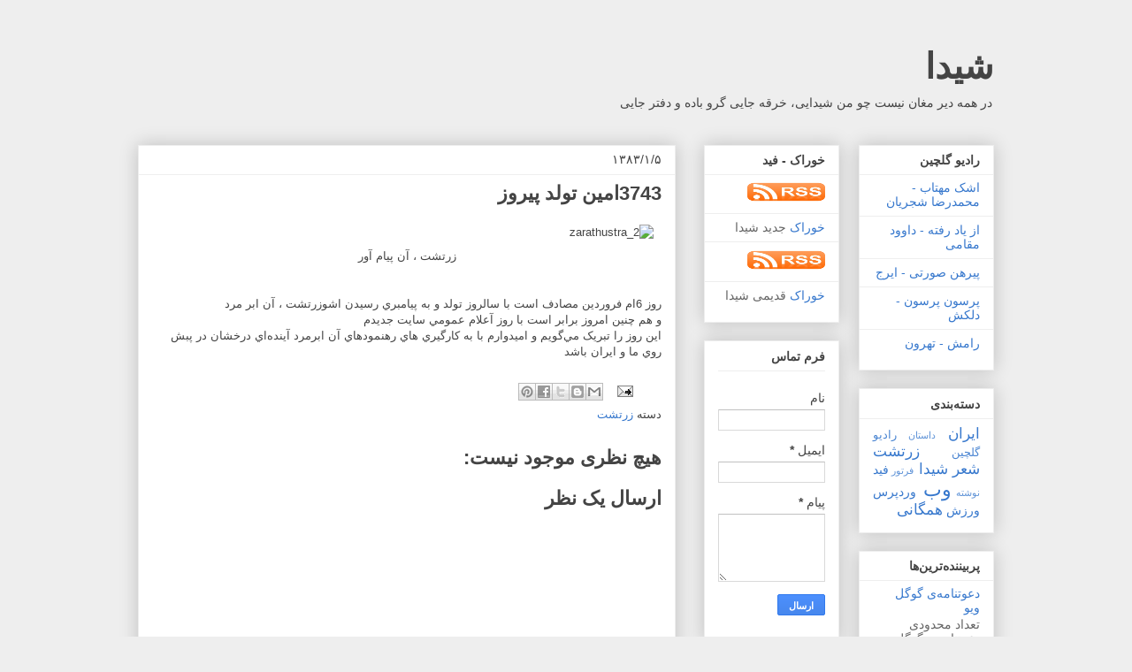

--- FILE ---
content_type: text/html; charset=UTF-8
request_url: https://www.sheida.com/2004/03/3743.html
body_size: 14037
content:
<!DOCTYPE html>
<html class='v2' dir='rtl' lang='fa'>
<head>
<link href='https://www.blogger.com/static/v1/widgets/2370241452-css_bundle_v2_rtl.css' rel='stylesheet' type='text/css'/>
<meta content='width=1100' name='viewport'/>
<meta content='text/html; charset=UTF-8' http-equiv='Content-Type'/>
<meta content='blogger' name='generator'/>
<link href='https://www.sheida.com/favicon.ico' rel='icon' type='image/x-icon'/>
<link href='https://www.sheida.com/2004/03/3743.html' rel='canonical'/>
<link rel="alternate" type="application/atom+xml" title="شیدا - Atom" href="https://www.sheida.com/feeds/posts/default" />
<link rel="alternate" type="application/rss+xml" title="شیدا - RSS" href="https://www.sheida.com/feeds/posts/default?alt=rss" />
<link rel="service.post" type="application/atom+xml" title="شیدا - Atom" href="https://www.blogger.com/feeds/2120367534763117931/posts/default" />

<link rel="alternate" type="application/atom+xml" title="شیدا - Atom" href="https://www.sheida.com/feeds/2583553958480884687/comments/default" />
<!--Can't find substitution for tag [blog.ieCssRetrofitLinks]-->
<link href='http://www.sheida.com/wp-content/uploads/2004/03/zarathustra_2.jpg' rel='image_src'/>
<meta content='https://www.sheida.com/2004/03/3743.html' property='og:url'/>
<meta content='3743امین تولد پیروز' property='og:title'/>
<meta content='زرتشت ، آن پيام آور روز 6ام فروردين مصادف است با سالروز تولد و به پيامبري رسيدن اشوزرتشت ، آن ابر مرد و هم چنين امروز برابر است با روز آعلام...' property='og:description'/>
<meta content='https://lh3.googleusercontent.com/blogger_img_proxy/AEn0k_uH34jdDwwoJ8gx0WJkjp1s7_S4t1inAJ6o2TNkZBFPI3PCUjlfTAAsxwndMk1cNrU85sb8IbM_Hfmp4GeHH48GaM8l9uoTTCxqNK1vTbOmpbrFwhPMYK9ReMted0v4LQ9VDQ_VRw=w1200-h630-p-k-no-nu' property='og:image'/>
<title>شیدا: 3743امین تولد پیروز</title>
<style id='page-skin-1' type='text/css'><!--
/*
-----------------------------------------------
Blogger Template Style
Name:     Awesome Inc.
Designer: Tina Chen
URL:      tinachen.org
----------------------------------------------- */
/* Content
----------------------------------------------- */
body {
font: normal normal 13px Arial, Tahoma, Helvetica, FreeSans, sans-serif;
color: #444444;
background: #eeeeee none repeat scroll top left;
}
html body .content-outer {
min-width: 0;
max-width: 100%;
width: 100%;
}
a:link {
text-decoration: none;
color: #3778cd;
}
a:visited {
text-decoration: none;
color: #4d469c;
}
a:hover {
text-decoration: underline;
color: #3778cd;
}
.body-fauxcolumn-outer .cap-top {
position: absolute;
z-index: 1;
height: 276px;
width: 100%;
background: transparent none repeat-x scroll top left;
_background-image: none;
}
/* Columns
----------------------------------------------- */
.content-inner {
padding: 0;
}
.header-inner .section {
margin: 0 16px;
}
.tabs-inner .section {
margin: 0 16px;
}
.main-inner {
padding-top: 30px;
}
.main-inner .column-center-inner,
.main-inner .column-left-inner,
.main-inner .column-right-inner {
padding: 0 5px;
}
*+html body .main-inner .column-center-inner {
margin-top: -30px;
}
#layout .main-inner .column-center-inner {
margin-top: 0;
}
/* Header
----------------------------------------------- */
.header-outer {
margin: 0 0 0 0;
background: transparent none repeat scroll 0 0;
}
.Header h1 {
font: normal bold 40px Arial, Tahoma, Helvetica, FreeSans, sans-serif;
color: #444444;
text-shadow: 0 0 -1px #000000;
}
.Header h1 a {
color: #444444;
}
.Header .description {
font: normal normal 14px Arial, Tahoma, Helvetica, FreeSans, sans-serif;
color: #444444;
}
.header-inner .Header .titlewrapper,
.header-inner .Header .descriptionwrapper {
padding-left: 0;
padding-right: 0;
margin-bottom: 0;
}
.header-inner .Header .titlewrapper {
padding-top: 22px;
}
/* Tabs
----------------------------------------------- */
.tabs-outer {
overflow: hidden;
position: relative;
background: #eeeeee url(//www.blogblog.com/1kt/awesomeinc/tabs_gradient_light.png) repeat scroll 0 0;
}
#layout .tabs-outer {
overflow: visible;
}
.tabs-cap-top, .tabs-cap-bottom {
position: absolute;
width: 100%;
border-top: 1px solid #999999;
}
.tabs-cap-bottom {
bottom: 0;
}
.tabs-inner .widget li a {
display: inline-block;
margin: 0;
padding: .6em 1.5em;
font: normal bold 14px Arial, Tahoma, Helvetica, FreeSans, sans-serif;
color: #444444;
border-top: 1px solid #999999;
border-bottom: 1px solid #999999;
border-right: 1px solid #999999;
height: 16px;
line-height: 16px;
}
.tabs-inner .widget li:last-child a {
border-left: 1px solid #999999;
}
.tabs-inner .widget li.selected a, .tabs-inner .widget li a:hover {
background: #666666 url(//www.blogblog.com/1kt/awesomeinc/tabs_gradient_light.png) repeat-x scroll 0 -100px;
color: #ffffff;
}
/* Headings
----------------------------------------------- */
h2 {
font: normal bold 14px Arial, Tahoma, Helvetica, FreeSans, sans-serif;
color: #444444;
}
/* Widgets
----------------------------------------------- */
.main-inner .section {
margin: 0 27px;
padding: 0;
}
.main-inner .column-left-outer,
.main-inner .column-right-outer {
margin-top: 0;
}
#layout .main-inner .column-left-outer,
#layout .main-inner .column-right-outer {
margin-top: 0;
}
.main-inner .column-left-inner,
.main-inner .column-right-inner {
background: transparent none repeat 0 0;
-moz-box-shadow: 0 0 0 rgba(0, 0, 0, .2);
-webkit-box-shadow: 0 0 0 rgba(0, 0, 0, .2);
-goog-ms-box-shadow: 0 0 0 rgba(0, 0, 0, .2);
box-shadow: 0 0 0 rgba(0, 0, 0, .2);
-moz-border-radius: 0;
-webkit-border-radius: 0;
-goog-ms-border-radius: 0;
border-radius: 0;
}
#layout .main-inner .column-left-inner,
#layout .main-inner .column-right-inner {
margin-top: 0;
}
.sidebar .widget {
font: normal normal 14px Arial, Tahoma, Helvetica, FreeSans, sans-serif;
color: #444444;
}
.sidebar .widget a:link {
color: #3778cd;
}
.sidebar .widget a:visited {
color: #4d469c;
}
.sidebar .widget a:hover {
color: #3778cd;
}
.sidebar .widget h2 {
text-shadow: 0 0 -1px #000000;
}
.main-inner .widget {
background-color: #ffffff;
border: 1px solid #eeeeee;
padding: 0 15px 15px;
margin: 20px -16px;
-moz-box-shadow: 0 0 20px rgba(0, 0, 0, .2);
-webkit-box-shadow: 0 0 20px rgba(0, 0, 0, .2);
-goog-ms-box-shadow: 0 0 20px rgba(0, 0, 0, .2);
box-shadow: 0 0 20px rgba(0, 0, 0, .2);
-moz-border-radius: 0;
-webkit-border-radius: 0;
-goog-ms-border-radius: 0;
border-radius: 0;
}
.main-inner .widget h2 {
margin: 0 -15px;
padding: .6em 15px .5em;
border-bottom: 1px solid transparent;
}
.footer-inner .widget h2 {
padding: 0 0 .4em;
border-bottom: 1px solid transparent;
}
.main-inner .widget h2 + div, .footer-inner .widget h2 + div {
border-top: 1px solid #eeeeee;
padding-top: 8px;
}
.main-inner .widget .widget-content {
margin: 0 -15px;
padding: 7px 15px 0;
}
.main-inner .widget ul, .main-inner .widget #ArchiveList ul.flat {
margin: -8px -15px 0;
padding: 0;
list-style: none;
}
.main-inner .widget #ArchiveList {
margin: -8px 0 0;
}
.main-inner .widget ul li, .main-inner .widget #ArchiveList ul.flat li {
padding: .5em 15px;
text-indent: 0;
color: #666666;
border-top: 1px solid #eeeeee;
border-bottom: 1px solid transparent;
}
.main-inner .widget #ArchiveList ul li {
padding-top: .25em;
padding-bottom: .25em;
}
.main-inner .widget ul li:first-child, .main-inner .widget #ArchiveList ul.flat li:first-child {
border-top: none;
}
.main-inner .widget ul li:last-child, .main-inner .widget #ArchiveList ul.flat li:last-child {
border-bottom: none;
}
.post-body {
position: relative;
}
.main-inner .widget .post-body ul {
padding: 0 2.5em;
margin: .5em 0;
list-style: disc;
}
.main-inner .widget .post-body ul li {
padding: 0.25em 0;
margin-bottom: .25em;
color: #444444;
border: none;
}
.footer-inner .widget ul {
padding: 0;
list-style: none;
}
.widget .zippy {
color: #666666;
}
/* Posts
----------------------------------------------- */
body .main-inner .Blog {
padding: 0;
margin-bottom: 1em;
background-color: transparent;
border: none;
-moz-box-shadow: 0 0 0 rgba(0, 0, 0, 0);
-webkit-box-shadow: 0 0 0 rgba(0, 0, 0, 0);
-goog-ms-box-shadow: 0 0 0 rgba(0, 0, 0, 0);
box-shadow: 0 0 0 rgba(0, 0, 0, 0);
}
.main-inner .section:last-child .Blog:last-child {
padding: 0;
margin-bottom: 1em;
}
.main-inner .widget h2.date-header {
margin: 0 -15px 1px;
padding: 0 0 0 0;
font: normal normal 14px Arial, Tahoma, Helvetica, FreeSans, sans-serif;
color: #444444;
background: transparent none no-repeat scroll top left;
border-top: 0 solid #eeeeee;
border-bottom: 1px solid transparent;
-moz-border-radius-topleft: 0;
-moz-border-radius-topright: 0;
-webkit-border-top-left-radius: 0;
-webkit-border-top-right-radius: 0;
border-top-left-radius: 0;
border-top-right-radius: 0;
position: static;
bottom: 100%;
right: 15px;
text-shadow: 0 0 -1px #000000;
}
.main-inner .widget h2.date-header span {
font: normal normal 14px Arial, Tahoma, Helvetica, FreeSans, sans-serif;
display: block;
padding: .5em 15px;
border-left: 0 solid #eeeeee;
border-right: 0 solid #eeeeee;
}
.date-outer {
position: relative;
margin: 30px 0 20px;
padding: 0 15px;
background-color: #ffffff;
border: 1px solid #eeeeee;
-moz-box-shadow: 0 0 20px rgba(0, 0, 0, .2);
-webkit-box-shadow: 0 0 20px rgba(0, 0, 0, .2);
-goog-ms-box-shadow: 0 0 20px rgba(0, 0, 0, .2);
box-shadow: 0 0 20px rgba(0, 0, 0, .2);
-moz-border-radius: 0;
-webkit-border-radius: 0;
-goog-ms-border-radius: 0;
border-radius: 0;
}
.date-outer:first-child {
margin-top: 0;
}
.date-outer:last-child {
margin-bottom: 20px;
-moz-border-radius-bottomleft: 0;
-moz-border-radius-bottomright: 0;
-webkit-border-bottom-left-radius: 0;
-webkit-border-bottom-right-radius: 0;
-goog-ms-border-bottom-left-radius: 0;
-goog-ms-border-bottom-right-radius: 0;
border-bottom-left-radius: 0;
border-bottom-right-radius: 0;
}
.date-posts {
margin: 0 -15px;
padding: 0 15px;
clear: both;
}
.post-outer, .inline-ad {
border-top: 1px solid #eeeeee;
margin: 0 -15px;
padding: 15px 15px;
}
.post-outer {
padding-bottom: 10px;
}
.post-outer:first-child {
padding-top: 0;
border-top: none;
}
.post-outer:last-child, .inline-ad:last-child {
border-bottom: none;
}
.post-body {
position: relative;
}
.post-body img {
padding: 8px;
background: transparent;
border: 1px solid transparent;
-moz-box-shadow: 0 0 0 rgba(0, 0, 0, .2);
-webkit-box-shadow: 0 0 0 rgba(0, 0, 0, .2);
box-shadow: 0 0 0 rgba(0, 0, 0, .2);
-moz-border-radius: 0;
-webkit-border-radius: 0;
border-radius: 0;
}
h3.post-title, h4 {
font: normal bold 22px Arial, Tahoma, Helvetica, FreeSans, sans-serif;
color: #444444;
}
h3.post-title a {
font: normal bold 22px Arial, Tahoma, Helvetica, FreeSans, sans-serif;
color: #444444;
}
h3.post-title a:hover {
color: #3778cd;
text-decoration: underline;
}
.post-header {
margin: 0 0 1em;
}
.post-body {
line-height: 1.4;
}
.post-outer h2 {
color: #444444;
}
.post-footer {
margin: 1.5em 0 0;
}
#blog-pager {
padding: 15px;
font-size: 120%;
background-color: #ffffff;
border: 1px solid #eeeeee;
-moz-box-shadow: 0 0 20px rgba(0, 0, 0, .2);
-webkit-box-shadow: 0 0 20px rgba(0, 0, 0, .2);
-goog-ms-box-shadow: 0 0 20px rgba(0, 0, 0, .2);
box-shadow: 0 0 20px rgba(0, 0, 0, .2);
-moz-border-radius: 0;
-webkit-border-radius: 0;
-goog-ms-border-radius: 0;
border-radius: 0;
-moz-border-radius-topleft: 0;
-moz-border-radius-topright: 0;
-webkit-border-top-left-radius: 0;
-webkit-border-top-right-radius: 0;
-goog-ms-border-top-left-radius: 0;
-goog-ms-border-top-right-radius: 0;
border-top-left-radius: 0;
border-top-right-radius-topright: 0;
margin-top: 1em;
}
.blog-feeds, .post-feeds {
margin: 1em 0;
text-align: center;
color: #444444;
}
.blog-feeds a, .post-feeds a {
color: #3778cd;
}
.blog-feeds a:visited, .post-feeds a:visited {
color: #4d469c;
}
.blog-feeds a:hover, .post-feeds a:hover {
color: #3778cd;
}
.post-outer .comments {
margin-top: 2em;
}
/* Comments
----------------------------------------------- */
.comments .comments-content .icon.blog-author {
background-repeat: no-repeat;
background-image: url([data-uri]);
}
.comments .comments-content .loadmore a {
border-top: 1px solid #999999;
border-bottom: 1px solid #999999;
}
.comments .continue {
border-top: 2px solid #999999;
}
/* Footer
----------------------------------------------- */
.footer-outer {
margin: -20px 0 -1px;
padding: 20px 0 0;
color: #444444;
overflow: hidden;
}
.footer-fauxborder-left {
border-top: 1px solid #eeeeee;
background: #ffffff none repeat scroll 0 0;
-moz-box-shadow: 0 0 20px rgba(0, 0, 0, .2);
-webkit-box-shadow: 0 0 20px rgba(0, 0, 0, .2);
-goog-ms-box-shadow: 0 0 20px rgba(0, 0, 0, .2);
box-shadow: 0 0 20px rgba(0, 0, 0, .2);
margin: 0 -20px;
}
/* Mobile
----------------------------------------------- */
body.mobile {
background-size: auto;
}
.mobile .body-fauxcolumn-outer {
background: transparent none repeat scroll top left;
}
*+html body.mobile .main-inner .column-center-inner {
margin-top: 0;
}
.mobile .main-inner .widget {
padding: 0 0 15px;
}
.mobile .main-inner .widget h2 + div,
.mobile .footer-inner .widget h2 + div {
border-top: none;
padding-top: 0;
}
.mobile .footer-inner .widget h2 {
padding: 0.5em 0;
border-bottom: none;
}
.mobile .main-inner .widget .widget-content {
margin: 0;
padding: 7px 0 0;
}
.mobile .main-inner .widget ul,
.mobile .main-inner .widget #ArchiveList ul.flat {
margin: 0 -15px 0;
}
.mobile .main-inner .widget h2.date-header {
right: 0;
}
.mobile .date-header span {
padding: 0.4em 0;
}
.mobile .date-outer:first-child {
margin-bottom: 0;
border: 1px solid #eeeeee;
-moz-border-radius-topleft: 0;
-moz-border-radius-topright: 0;
-webkit-border-top-left-radius: 0;
-webkit-border-top-right-radius: 0;
-goog-ms-border-top-left-radius: 0;
-goog-ms-border-top-right-radius: 0;
border-top-left-radius: 0;
border-top-right-radius: 0;
}
.mobile .date-outer {
border-color: #eeeeee;
border-width: 0 1px 1px;
}
.mobile .date-outer:last-child {
margin-bottom: 0;
}
.mobile .main-inner {
padding: 0;
}
.mobile .header-inner .section {
margin: 0;
}
.mobile .post-outer, .mobile .inline-ad {
padding: 5px 0;
}
.mobile .tabs-inner .section {
margin: 0 10px;
}
.mobile .main-inner .widget h2 {
margin: 0;
padding: 0;
}
.mobile .main-inner .widget h2.date-header span {
padding: 0;
}
.mobile .main-inner .widget .widget-content {
margin: 0;
padding: 7px 0 0;
}
.mobile #blog-pager {
border: 1px solid transparent;
background: #ffffff none repeat scroll 0 0;
}
.mobile .main-inner .column-left-inner,
.mobile .main-inner .column-right-inner {
background: transparent none repeat 0 0;
-moz-box-shadow: none;
-webkit-box-shadow: none;
-goog-ms-box-shadow: none;
box-shadow: none;
}
.mobile .date-posts {
margin: 0;
padding: 0;
}
.mobile .footer-fauxborder-left {
margin: 0;
border-top: inherit;
}
.mobile .main-inner .section:last-child .Blog:last-child {
margin-bottom: 0;
}
.mobile-index-contents {
color: #444444;
}
.mobile .mobile-link-button {
background: #3778cd url(//www.blogblog.com/1kt/awesomeinc/tabs_gradient_light.png) repeat scroll 0 0;
}
.mobile-link-button a:link, .mobile-link-button a:visited {
color: #ffffff;
}
.mobile .tabs-inner .PageList .widget-content {
background: transparent;
border-top: 1px solid;
border-color: #999999;
color: #444444;
}
.mobile .tabs-inner .PageList .widget-content .pagelist-arrow {
border-right: 1px solid #999999;
}
#Attribution1 { display: none; }
#creditfooter { display: none; }
--></style>
<style id='template-skin-1' type='text/css'><!--
body {
min-width: 1000px;
}
.content-outer, .content-fauxcolumn-outer, .region-inner {
min-width: 1000px;
max-width: 1000px;
_width: 1000px;
}
.main-inner .columns {
padding-left: 0;
padding-right: 360px;
}
.main-inner .fauxcolumn-center-outer {
left: 0;
right: 360px;
/* IE6 does not respect left and right together */
_width: expression(this.parentNode.offsetWidth -
parseInt("0") -
parseInt("360px") + 'px');
}
.main-inner .fauxcolumn-left-outer {
width: 0;
}
.main-inner .fauxcolumn-right-outer {
width: 360px;
}
.main-inner .column-left-outer {
width: 0;
right: 100%;
margin-left: -0;
}
.main-inner .column-right-outer {
width: 360px;
margin-right: -360px;
}
#layout {
min-width: 0;
}
#layout .content-outer {
min-width: 0;
width: 800px;
}
#layout .region-inner {
min-width: 0;
width: auto;
}
body#layout div.add_widget {
padding: 8px;
}
body#layout div.add_widget a {
margin-left: 32px;
}
--></style>
<link href='https://www.blogger.com/dyn-css/authorization.css?targetBlogID=2120367534763117931&amp;zx=a20d3f25-b6f8-4e5d-88bd-56291051d8e7' media='none' onload='if(media!=&#39;all&#39;)media=&#39;all&#39;' rel='stylesheet'/><noscript><link href='https://www.blogger.com/dyn-css/authorization.css?targetBlogID=2120367534763117931&amp;zx=a20d3f25-b6f8-4e5d-88bd-56291051d8e7' rel='stylesheet'/></noscript>
<meta name='google-adsense-platform-account' content='ca-host-pub-1556223355139109'/>
<meta name='google-adsense-platform-domain' content='blogspot.com'/>

</head>
<body class='loading variant-light'>
<div class='navbar no-items section' id='navbar' name='Navbar'>
</div>
<div class='body-fauxcolumns'>
<div class='fauxcolumn-outer body-fauxcolumn-outer'>
<div class='cap-top'>
<div class='cap-left'></div>
<div class='cap-right'></div>
</div>
<div class='fauxborder-left'>
<div class='fauxborder-right'></div>
<div class='fauxcolumn-inner'>
</div>
</div>
<div class='cap-bottom'>
<div class='cap-left'></div>
<div class='cap-right'></div>
</div>
</div>
</div>
<div class='content'>
<div class='content-fauxcolumns'>
<div class='fauxcolumn-outer content-fauxcolumn-outer'>
<div class='cap-top'>
<div class='cap-left'></div>
<div class='cap-right'></div>
</div>
<div class='fauxborder-left'>
<div class='fauxborder-right'></div>
<div class='fauxcolumn-inner'>
</div>
</div>
<div class='cap-bottom'>
<div class='cap-left'></div>
<div class='cap-right'></div>
</div>
</div>
</div>
<div class='content-outer'>
<div class='content-cap-top cap-top'>
<div class='cap-left'></div>
<div class='cap-right'></div>
</div>
<div class='fauxborder-left content-fauxborder-left'>
<div class='fauxborder-right content-fauxborder-right'></div>
<div class='content-inner'>
<header>
<div class='header-outer'>
<div class='header-cap-top cap-top'>
<div class='cap-left'></div>
<div class='cap-right'></div>
</div>
<div class='fauxborder-left header-fauxborder-left'>
<div class='fauxborder-right header-fauxborder-right'></div>
<div class='region-inner header-inner'>
<div class='header section' id='header' name='سرصفحه'><div class='widget Header' data-version='1' id='Header1'>
<div id='header-inner'>
<div class='titlewrapper'>
<h1 class='title'>
<a href='https://www.sheida.com/'>
شیدا
</a>
</h1>
</div>
<div class='descriptionwrapper'>
<p class='description'><span>در همه دیر مغان نیست چو من شیدایی&#1548; خرقه جایی گرو باده و دفتر جایی</span></p>
</div>
</div>
</div></div>
</div>
</div>
<div class='header-cap-bottom cap-bottom'>
<div class='cap-left'></div>
<div class='cap-right'></div>
</div>
</div>
</header>
<div class='tabs-outer'>
<div class='tabs-cap-top cap-top'>
<div class='cap-left'></div>
<div class='cap-right'></div>
</div>
<div class='fauxborder-left tabs-fauxborder-left'>
<div class='fauxborder-right tabs-fauxborder-right'></div>
<div class='region-inner tabs-inner'>
<div class='tabs no-items section' id='crosscol' name='در بین ستون‌ها'></div>
<div class='tabs no-items section' id='crosscol-overflow' name='Cross-Column 2'></div>
</div>
</div>
<div class='tabs-cap-bottom cap-bottom'>
<div class='cap-left'></div>
<div class='cap-right'></div>
</div>
</div>
<div class='main-outer'>
<div class='main-cap-top cap-top'>
<div class='cap-left'></div>
<div class='cap-right'></div>
</div>
<div class='fauxborder-left main-fauxborder-left'>
<div class='fauxborder-right main-fauxborder-right'></div>
<div class='region-inner main-inner'>
<div class='columns fauxcolumns'>
<div class='fauxcolumn-outer fauxcolumn-center-outer'>
<div class='cap-top'>
<div class='cap-left'></div>
<div class='cap-right'></div>
</div>
<div class='fauxborder-left'>
<div class='fauxborder-right'></div>
<div class='fauxcolumn-inner'>
</div>
</div>
<div class='cap-bottom'>
<div class='cap-left'></div>
<div class='cap-right'></div>
</div>
</div>
<div class='fauxcolumn-outer fauxcolumn-left-outer'>
<div class='cap-top'>
<div class='cap-left'></div>
<div class='cap-right'></div>
</div>
<div class='fauxborder-left'>
<div class='fauxborder-right'></div>
<div class='fauxcolumn-inner'>
</div>
</div>
<div class='cap-bottom'>
<div class='cap-left'></div>
<div class='cap-right'></div>
</div>
</div>
<div class='fauxcolumn-outer fauxcolumn-right-outer'>
<div class='cap-top'>
<div class='cap-left'></div>
<div class='cap-right'></div>
</div>
<div class='fauxborder-left'>
<div class='fauxborder-right'></div>
<div class='fauxcolumn-inner'>
</div>
</div>
<div class='cap-bottom'>
<div class='cap-left'></div>
<div class='cap-right'></div>
</div>
</div>
<!-- corrects IE6 width calculation -->
<div class='columns-inner'>
<div class='column-center-outer'>
<div class='column-center-inner'>
<div class='main section' id='main' name='اصلی'><div class='widget Blog' data-version='1' id='Blog1'>
<div class='blog-posts hfeed'>

          <div class="date-outer">
        
<h2 class='date-header'><span>۱۳۸۳/۱/۵</span></h2>

          <div class="date-posts">
        
<div class='post-outer'>
<div class='post hentry uncustomized-post-template' itemprop='blogPost' itemscope='itemscope' itemtype='http://schema.org/BlogPosting'>
<meta content='http://www.sheida.com/wp-content/uploads/2004/03/zarathustra_2.jpg' itemprop='image_url'/>
<meta content='2120367534763117931' itemprop='blogId'/>
<meta content='2583553958480884687' itemprop='postId'/>
<a name='2583553958480884687'></a>
<h3 class='post-title entry-title' itemprop='name'>
3743امین تولد پیروز
</h3>
<div class='post-header'>
<div class='post-header-line-1'></div>
</div>
<div class='post-body entry-content' id='post-body-2583553958480884687' itemprop='description articleBody'>
<img alt="zarathustra_2" class="alignnone size-full wp-image-1268" height="280" src="https://lh3.googleusercontent.com/blogger_img_proxy/AEn0k_uH34jdDwwoJ8gx0WJkjp1s7_S4t1inAJ6o2TNkZBFPI3PCUjlfTAAsxwndMk1cNrU85sb8IbM_Hfmp4GeHH48GaM8l9uoTTCxqNK1vTbOmpbrFwhPMYK9ReMted0v4LQ9VDQ_VRw=s0-d" title="zarathustra_2" width="226"><br /><div align="center">زرتشت &#1548; آن پيام آور</div><br /><br />روز 6ام فروردين مصادف است با سالروز تولد و به پيامبري رسيدن اشوزرتشت &#1548; آن ابر مرد<br />و هم چنين امروز برابر است با روز آعلام عمومي سايت جديدم<br />اين روز را تبريک مي&#8204;گويم و اميدوارم با به کارگيري هاي رهنمودهاي آن ابرمرد آينده&#8204;اي درخشان در پبش روي ما و ايران باشد
<div style='clear: both;'></div>
</div>
<div class='post-footer'>
<div class='post-footer-line post-footer-line-1'>
<span class='post-author vcard'>
</span>
<span class='post-timestamp'>
</span>
<span class='post-comment-link'>
</span>
<span class='post-icons'>
<span class='item-action'>
<a href='https://www.blogger.com/email-post/2120367534763117931/2583553958480884687' title='پیام ایمیل'>
<img alt='' class='icon-action' height='13' src='https://resources.blogblog.com/img/icon18_email.gif' width='18'/>
</a>
</span>
<span class='item-control blog-admin pid-179707773'>
<a href='https://www.blogger.com/post-edit.g?blogID=2120367534763117931&postID=2583553958480884687&from=pencil' title='ویرایش پیام'>
<img alt='' class='icon-action' height='18' src='https://resources.blogblog.com/img/icon18_edit_allbkg.gif' width='18'/>
</a>
</span>
</span>
<div class='post-share-buttons goog-inline-block'>
<a class='goog-inline-block share-button sb-email' href='https://www.blogger.com/share-post.g?blogID=2120367534763117931&postID=2583553958480884687&target=email' target='_blank' title='با ایمیل ارسال کنید'><span class='share-button-link-text'>با ایمیل ارسال کنید</span></a><a class='goog-inline-block share-button sb-blog' href='https://www.blogger.com/share-post.g?blogID=2120367534763117931&postID=2583553958480884687&target=blog' onclick='window.open(this.href, "_blank", "height=270,width=475"); return false;' target='_blank' title='این را در وبلاگ بنویسید!'><span class='share-button-link-text'>این را در وبلاگ بنویسید!</span></a><a class='goog-inline-block share-button sb-twitter' href='https://www.blogger.com/share-post.g?blogID=2120367534763117931&postID=2583553958480884687&target=twitter' target='_blank' title='‏هم‌رسانی در X'><span class='share-button-link-text'>&#8207;هم&#8204;رسانی در X</span></a><a class='goog-inline-block share-button sb-facebook' href='https://www.blogger.com/share-post.g?blogID=2120367534763117931&postID=2583553958480884687&target=facebook' onclick='window.open(this.href, "_blank", "height=430,width=640"); return false;' target='_blank' title='هم‌رسانی در «فیس‌بوک»'><span class='share-button-link-text'>هم&#8204;رسانی در &#171;فیس&#8204;بوک&#187;</span></a><a class='goog-inline-block share-button sb-pinterest' href='https://www.blogger.com/share-post.g?blogID=2120367534763117931&postID=2583553958480884687&target=pinterest' target='_blank' title='‏اشتراک‌گذاری در Pinterest'><span class='share-button-link-text'>&#8207;اشتراک&#8204;گذاری در Pinterest</span></a>
</div>
</div>
<div class='post-footer-line post-footer-line-2'>
<span class='post-labels'>
دسته
<a href='https://www.sheida.com/search/label/%D8%B2%D8%B1%D8%AA%D8%B4%D8%AA' rel='tag'>زرتشت</a>
</span>
</div>
<div class='post-footer-line post-footer-line-3'>
<span class='post-location'>
</span>
</div>
</div>
</div>
<div class='comments' id='comments'>
<a name='comments'></a>
<h4>هیچ نظری موجود نیست:</h4>
<div id='Blog1_comments-block-wrapper'>
<dl class='avatar-comment-indent' id='comments-block'>
</dl>
</div>
<p class='comment-footer'>
<div class='comment-form'>
<a name='comment-form'></a>
<h4 id='comment-post-message'>ارسال یک نظر</h4>
<p>
</p>
<a href='https://www.blogger.com/comment/frame/2120367534763117931?po=2583553958480884687&hl=fa&saa=85391&origin=https://www.sheida.com' id='comment-editor-src'></a>
<iframe allowtransparency='true' class='blogger-iframe-colorize blogger-comment-from-post' frameborder='0' height='410px' id='comment-editor' name='comment-editor' src='' width='100%'></iframe>
<script src='https://www.blogger.com/static/v1/jsbin/2830521187-comment_from_post_iframe.js' type='text/javascript'></script>
<script type='text/javascript'>
      BLOG_CMT_createIframe('https://www.blogger.com/rpc_relay.html');
    </script>
</div>
</p>
</div>
</div>

        </div></div>
      
</div>
<div class='blog-pager' id='blog-pager'>
<span id='blog-pager-newer-link'>
<a class='blog-pager-newer-link' href='https://www.sheida.com/2004/03/2.html' id='Blog1_blog-pager-newer-link' title='پیام جدیدتر'>پیام جدیدتر</a>
</span>
<span id='blog-pager-older-link'>
<a class='blog-pager-older-link' href='https://www.sheida.com/2004/03/blog-post_22.html' id='Blog1_blog-pager-older-link' title='پیام قدیمی تر'>پیام قدیمی تر</a>
</span>
<a class='home-link' href='https://www.sheida.com/'>صفحه&#1620; اصلی</a>
</div>
<div class='clear'></div>
<div class='post-feeds'>
<div class='feed-links'>
اشتراک در:
<a class='feed-link' href='https://www.sheida.com/feeds/2583553958480884687/comments/default' target='_blank' type='application/atom+xml'>نظرات پیام (Atom)</a>
</div>
</div>
</div></div>
</div>
</div>
<div class='column-left-outer'>
<div class='column-left-inner'>
<aside>
</aside>
</div>
</div>
<div class='column-right-outer'>
<div class='column-right-inner'>
<aside>
<div class='sidebar no-items section' id='sidebar-right-1'></div>
<table border='0' cellpadding='0' cellspacing='0' class='section-columns columns-2'>
<tbody>
<tr>
<td class='first columns-cell'>
<div class='sidebar section' id='sidebar-right-2-1'><div class='widget Feed' data-version='1' id='Feed1'>
<h2>رادیو گلچین</h2>
<div class='widget-content' id='Feed1_feedItemListDisplay'>
<span style='filter: alpha(25); opacity: 0.25;'>
<a href='http://feeds.feedburner.com/golchin'>در حال بارکردن&#8230;</a>
</span>
</div>
<div class='clear'></div>
</div><div class='widget Label' data-version='1' id='Label1'>
<h2>دسته&#8204;بندی</h2>
<div class='widget-content cloud-label-widget-content'>
<span class='label-size label-size-4'>
<a dir='rtl' href='https://www.sheida.com/search/label/%D8%A7%DB%8C%D8%B1%D8%A7%D9%86'>ایران</a>
</span>
<span class='label-size label-size-1'>
<a dir='rtl' href='https://www.sheida.com/search/label/%D8%AF%D8%A7%D8%B3%D8%AA%D8%A7%D9%86'>داستان</a>
</span>
<span class='label-size label-size-2'>
<a dir='rtl' href='https://www.sheida.com/search/label/%D8%B1%D8%A7%D8%AF%DB%8C%D9%88%20%DA%AF%D9%84%DA%86%DB%8C%D9%86'>رادیو گلچین</a>
</span>
<span class='label-size label-size-4'>
<a dir='rtl' href='https://www.sheida.com/search/label/%D8%B2%D8%B1%D8%AA%D8%B4%D8%AA'>زرتشت</a>
</span>
<span class='label-size label-size-4'>
<a dir='rtl' href='https://www.sheida.com/search/label/%D8%B4%D8%B9%D8%B1'>شعر</a>
</span>
<span class='label-size label-size-4'>
<a dir='rtl' href='https://www.sheida.com/search/label/%D8%B4%DB%8C%D8%AF%D8%A7'>شیدا</a>
</span>
<span class='label-size label-size-1'>
<a dir='rtl' href='https://www.sheida.com/search/label/%D9%81%D8%B1%D8%AA%D9%88%D8%B1'>فرتور</a>
</span>
<span class='label-size label-size-3'>
<a dir='rtl' href='https://www.sheida.com/search/label/%D9%81%DB%8C%D8%AF'>فید</a>
</span>
<span class='label-size label-size-1'>
<a dir='rtl' href='https://www.sheida.com/search/label/%D9%86%D9%88%D8%B4%D8%AA%D9%87'>نوشته</a>
</span>
<span class='label-size label-size-5'>
<a dir='rtl' href='https://www.sheida.com/search/label/%D9%88%D8%A8'>وب</a>
</span>
<span class='label-size label-size-3'>
<a dir='rtl' href='https://www.sheida.com/search/label/%D9%88%D8%B1%D8%AF%D9%BE%D8%B1%D8%B3'>وردپرس</a>
</span>
<span class='label-size label-size-3'>
<a dir='rtl' href='https://www.sheida.com/search/label/%D9%88%D8%B1%D8%B2%D8%B4'>ورزش</a>
</span>
<span class='label-size label-size-4'>
<a dir='rtl' href='https://www.sheida.com/search/label/%D9%87%D9%85%DA%AF%D8%A7%D9%86%DB%8C'>همگانی</a>
</span>
<div class='clear'></div>
</div>
</div><div class='widget PopularPosts' data-version='1' id='PopularPosts1'>
<h2>پربیننده&#8204;ترین&#8204;ها</h2>
<div class='widget-content popular-posts'>
<ul>
<li>
<div class='item-content'>
<div class='item-thumbnail'>
<a href='https://www.sheida.com/2009/11/blog-post_6499.html' target='_blank'>
<img alt='' border='0' src='https://lh3.googleusercontent.com/blogger_img_proxy/AEn0k_tRAxasLVr2kGULHZ8xi1qyeqI6lxPcpSLIVVzu8XHxlzrrD1gOlFfBkRpNLbGxVgDGdjYKBlSLC557S8DJ6skNwQPdvg-jQjTvGVP1yMLCbHjeYszw6kl7kX-0G4Ls9rQxZpg=w72-h72-p-k-no-nu'/>
</a>
</div>
<div class='item-title'><a href='https://www.sheida.com/2009/11/blog-post_6499.html'>دعوتنامه&#8204;ی گوگل ویو</a></div>
<div class='item-snippet'>تعداد محدودی دعوتنامه&#8204;ی گوگل ویو در دسترس می&#8204;باشد. البته با تشکر بسیار از دوست عزیز و نویسنده&#8204;ی وبلاگ به روز بلاگ . تا حالا دیگر شما هم حتما...</div>
</div>
<div style='clear: both;'></div>
</li>
<li>
<div class='item-content'>
<div class='item-thumbnail'>
<a href='https://www.sheida.com/2016/05/blog-post.html' target='_blank'>
<img alt='' border='0' src='https://blogger.googleusercontent.com/img/b/R29vZ2xl/AVvXsEj7t4Sc3c_f4WKfwQbeZEzc_dzR4Q7jHbGunaObeGHu7d2Wxyni5xw-E4BFxgd9TW_zoye4S0gbMhr1-gh_fAHosfdTKRHodkubal2OPjZWuUgkEyKdn2kDKzkPW-L7u8IG8ytYKMD2K6A/w72-h72-p-k-no-nu/amoo-soroush-3.jpg'/>
</a>
</div>
<div class='item-title'><a href='https://www.sheida.com/2016/05/blog-post.html'>بدرود ای آموزگار&#1548; ای استاد!</a></div>
<div class='item-snippet'> مردی فروتن&#1548; خانواده دوست&#1548; مهربان و دل&#8204;پاکی از پیشمان رفت که نه تنها آموزگار من بود بلکه استادی نمونه برای جامعه&#8204;ی زرشتی. سر کلاسش نه تنها د...</div>
</div>
<div style='clear: both;'></div>
</li>
<li>
<div class='item-content'>
<div class='item-thumbnail'>
<a href='https://www.sheida.com/2016/12/blog-post.html' target='_blank'>
<img alt='' border='0' src='https://lh3.googleusercontent.com/blogger_img_proxy/AEn0k_sz0qxTJOH2UeKDQ_Eneq3Tvc2f9YHzC2zVYsqP0c0GW2wdJ7dUEYqHRUFsQNwfSlptRz3gZaoNyqsjct8V8-MwqgADToktBwMZP-_Mjpv086L5bA=w72-h72-n-k-no-nu'/>
</a>
</div>
<div class='item-title'><a href='https://www.sheida.com/2016/12/blog-post.html'>شب چله یا شب یلدا&#1548; کدام&#8204;یک را به یکدیگر شادباش بگوییم&#1567;</a></div>
<div class='item-snippet'> شب چله واژه&#8204;ای ایرانی است و یلدا واژه&#8204;ای سریانی. چله ریشه در گاه&#8204;شماری ایران باستان داشته که زمستان را به دو چله&#8204;ی بزرگ و کوچک پارش می&#8204;کرده...</div>
</div>
<div style='clear: both;'></div>
</li>
<li>
<div class='item-content'>
<div class='item-thumbnail'>
<a href='https://www.sheida.com/2017/08/blog-post.html' target='_blank'>
<img alt='' border='0' src='https://lh3.googleusercontent.com/blogger_img_proxy/AEn0k_uY-sGYApTdXwwvxIrifUq2GoQWCA2b7qovesoRkEe0_DXusCAi_fRwndjWmkLPeHCFJEIwU7dL_QtPdh0QgbRLLBcY97i3sArDEIW70025ZA7oeA=w72-h72-n-k-no-nu'/>
</a>
</div>
<div class='item-title'><a href='https://www.sheida.com/2017/08/blog-post.html'>بانک جهانیان - نخستین بانک نوین ایرانی&#1548; بنیان نهاده شده&#8204;ی یک زرتشتی</a></div>
<div class='item-snippet'> شاه جهان یکی از زرتشتیان شناخته شده&#8204;ی دوران خود بود. او با همت خود نخستین بانک نوین ایرانی را به نام بانک جهانیان بنا کرد که به رقیبی برای ...</div>
</div>
<div style='clear: both;'></div>
</li>
<li>
<div class='item-content'>
<div class='item-thumbnail'>
<a href='https://www.sheida.com/2023/10/blog-post.html' target='_blank'>
<img alt='' border='0' src='https://blogger.googleusercontent.com/img/b/R29vZ2xl/AVvXsEj-dYvr1kggZVjgMC2f6fz0xAsx_BS561ScgzQbzqJ9cn2bXKYdQaEJhZkuF-IjAdxwoJJPB_neimxibN99b4G9vR6uKrQoaESHgxsOV7npOwwkuSO2Ubb6TM0nHbFtm-ZkVnaVREKvUV84YXnUNmzz_Soyur0_4PLI2pcfslbOfYWAyvaVLbfZ03x7hzo/w72-h72-p-k-no-nu/%D9%81%D8%B1%DB%8C%D8%AF%D9%88%D9%86%20%D9%81%D8%B1%D8%AE%20%D9%81%D8%B1%D8%B4%D8%AA%D9%87%20%D9%86%D8%A8%D9%88%D8%AF%D8%B2%20%D9%85%D9%8F%D8%B4%DA%A9%20%D9%88%20%D8%B2%20%D8%B9%D9%8E%D9%86%D8%A8%D9%8E%D8%B1%20%D8%B3%D8%B1%D8%B4%D8%AA%D9%87%20%D9%86%D8%A8%D9%88%D8%AF%D8%A8%D9%87%20%D8%AF%D8%A7%D8%AF%20%D9%88%20%D8%AF%D9%87%D8%B4%20%DB%8C%D8%A7%D9%81%D8%AA%20%D8%A7%D9%93%D9%86%20%D9%86%DB%8C%DA%A9%D9%88%DB%8C%DB%8C%D8%AA%D9%88%20%D8%AF%D8%A7%D8%AF%20%D9%88%20%D8%AF%D9%87%D8%B4%20%DA%A9%D9%86%D8%8C%20%D9%81%D8%B1%DB%8C%D8%AF%D9%88%D9%86%20%D8%AA%D9%88%DB%8C%DB%8C.png'/>
</a>
</div>
<div class='item-title'><a href='https://www.sheida.com/2023/10/blog-post.html'>فریدون فرخ فرشته نبود - ز م&#1615;شک و ز ع&#1614;نب&#1614;ر سرشته نبود</a></div>
<div class='item-snippet'> فریدون فرخ فرشته نبود ز م&#1615;شک و ز ع&#1614;نب&#1614;ر سرشته نبود به داد و دهش یافت آن نیکویی تو داد و دهش کن&#1548; فریدون تویی این مصرع&#8204;ها از شعر معروف &quot;...</div>
</div>
<div style='clear: both;'></div>
</li>
<li>
<div class='item-content'>
<div class='item-title'><a href='https://www.sheida.com/2022/10/blog-post.html'> معادل پارسی کلمات عربی در زبان فارسی</a></div>
<div class='item-snippet'>ممکن است از خودتان پرسیده باشید که معادل کلماتی که به زبان فارسی رخنه کرده&#8204;اند چه کلماتی هستند. یک چندتایی را که در زیر از گوشه و کنار دور ه...</div>
</div>
<div style='clear: both;'></div>
</li>
<li>
<div class='item-content'>
<div class='item-thumbnail'>
<a href='https://www.sheida.com/2018/01/blog-post.html' target='_blank'>
<img alt='' border='0' src='https://lh3.googleusercontent.com/blogger_img_proxy/AEn0k_uij6Qbz9iCgtLodnZX0cTO_DuAfMSHTsbN8XKCGBAG6WnTiTVX7tpibpYmT715GjMurZk-dGKjSQv02Pt6W6zdB0lFEJw-mpUM47MYkJmHmOpbIQ=w72-h72-n-k-no-nu'/>
</a>
</div>
<div class='item-title'><a href='https://www.sheida.com/2018/01/blog-post.html'>جشنی به درازنای تاریخ تمدن&#1548; جشن سده!</a></div>
<div class='item-snippet'> جشن سده جشنی به درازنای تاریخ تمدن بشریت با پیدایش آتش است. ایرانیان در درازنای تاریخ آن روز را با روشن کردن آتش و به پایکوبی نشتن به شادما...</div>
</div>
<div style='clear: both;'></div>
</li>
</ul>
<div class='clear'></div>
</div>
</div><div class='widget HTML' data-version='1' id='HTML3'>
<div class='widget-content'>
<!--<a href="http://mebaily.com/2009/03/14/%DA%A9%D9%84%D8%A7%D8%B3%DB%8C%DA%A9%E2%80%8C%D9%87%D8%A7%DB%8C-%D9%88%D8%A8%D9%84%D8%A7%DA%AF%D8%B3%D8%AA%D8%A7%D9%86/"> --> <img border="0" src="https://blogger.googleusercontent.com/img/b/R29vZ2xl/AVvXsEg2i01fzk-9lbXaOfG20IrohAO-vSs6Qz8BLcG9aa7tTIS5WzgYwKY9SPia6aV9cH4qJWTo_xap57f_noLsWM4Vb-WUvpUMzmUyv2ICN-8BB7WMqPQw8ZIpH-UAbSztGYO8ibXVdH9KyTE/s320/iranian-classic-blogs.gif" /> <!-- </a> -->
</div>
<div class='clear'></div>
</div></div>
</td>
<td class='columns-cell'>
<div class='sidebar section' id='sidebar-right-2-2'><div class='widget HTML' data-version='1' id='HTML1'>
<h2 class='title'>خوراک - فید</h2>
<div class='widget-content'>
<ul>
<li>
<a href="http://feeds.feedburner.com/sheidablog"><img src="https://blogger.googleusercontent.com/img/b/R29vZ2xl/AVvXsEifvPhW-qZnPFO06ktnpeVFfOb1MYgKe4gUxCNBbrASpnMAR-6Mnvf6D-1NGn0twfbNz9bda456eogrdhCZZWZMZ0EM6JqB2xueBJAvr8_YQxvrAsJpuau98cualfGDnadXYT8jbJeIcFfCyBNynzyRm2S9LjjBxArhmgx5AeS7DOl6_akDcXnUmW35Zg8/s320/rss-40674_640.webp" height="26" width="88" style="border:0" alt="" /></a>
</li>
<li>
<a href="http://feeds.feedburner.com/sheidablog">خوراک</a> جدید شیدا
</li>
<li>
<a href="http://feeds.feedburner.com/sheida"><img src="https://blogger.googleusercontent.com/img/b/R29vZ2xl/AVvXsEifvPhW-qZnPFO06ktnpeVFfOb1MYgKe4gUxCNBbrASpnMAR-6Mnvf6D-1NGn0twfbNz9bda456eogrdhCZZWZMZ0EM6JqB2xueBJAvr8_YQxvrAsJpuau98cualfGDnadXYT8jbJeIcFfCyBNynzyRm2S9LjjBxArhmgx5AeS7DOl6_akDcXnUmW35Zg8/s320/rss-40674_640.webp" height="26" width="88" style="border:0" alt="" /></a>
</li>
<li>
<a href="http://feeds.feedburner.com/sheida">خوراک </a>قدیمی شیدا
</li>
</ul>
</div>
<div class='clear'></div>
</div><div class='widget ContactForm' data-version='1' id='ContactForm1'>
<h2 class='title'>فرم تماس</h2>
<div class='contact-form-widget'>
<div class='form'>
<form name='contact-form'>
<p></p>
نام
<br/>
<input class='contact-form-name' id='ContactForm1_contact-form-name' name='name' size='30' type='text' value=''/>
<p></p>
ایمیل
<span style='font-weight: bolder;'>*</span>
<br/>
<input class='contact-form-email' id='ContactForm1_contact-form-email' name='email' size='30' type='text' value=''/>
<p></p>
پیام
<span style='font-weight: bolder;'>*</span>
<br/>
<textarea class='contact-form-email-message' cols='25' id='ContactForm1_contact-form-email-message' name='email-message' rows='5'></textarea>
<p></p>
<input class='contact-form-button contact-form-button-submit' id='ContactForm1_contact-form-submit' type='button' value='ارسال'/>
<p></p>
<div style='text-align: center; max-width: 222px; width: 100%'>
<p class='contact-form-error-message' id='ContactForm1_contact-form-error-message'></p>
<p class='contact-form-success-message' id='ContactForm1_contact-form-success-message'></p>
</div>
</form>
</div>
</div>
<div class='clear'></div>
</div><div class='widget BlogArchive' data-version='1' id='BlogArchive1'>
<h2>بايگانی</h2>
<div class='widget-content'>
<div id='ArchiveList'>
<div id='BlogArchive1_ArchiveList'>
<ul class='flat'>
<li class='archivedate'>
<a href='https://www.sheida.com/2025/10/'>اکتبر 2025</a> (2)
      </li>
<li class='archivedate'>
<a href='https://www.sheida.com/2025/09/'>سپتامبر 2025</a> (1)
      </li>
<li class='archivedate'>
<a href='https://www.sheida.com/2025/06/'>ژوئن 2025</a> (1)
      </li>
<li class='archivedate'>
<a href='https://www.sheida.com/2025/02/'>فوریه 2025</a> (3)
      </li>
<li class='archivedate'>
<a href='https://www.sheida.com/2025/01/'>ژانویه 2025</a> (1)
      </li>
<li class='archivedate'>
<a href='https://www.sheida.com/2024/11/'>نوامبر 2024</a> (1)
      </li>
<li class='archivedate'>
<a href='https://www.sheida.com/2024/10/'>اکتبر 2024</a> (1)
      </li>
<li class='archivedate'>
<a href='https://www.sheida.com/2023/10/'>اکتبر 2023</a> (1)
      </li>
<li class='archivedate'>
<a href='https://www.sheida.com/2022/10/'>اکتبر 2022</a> (1)
      </li>
<li class='archivedate'>
<a href='https://www.sheida.com/2021/01/'>ژانویه 2021</a> (1)
      </li>
<li class='archivedate'>
<a href='https://www.sheida.com/2019/12/'>دسامبر 2019</a> (1)
      </li>
<li class='archivedate'>
<a href='https://www.sheida.com/2018/04/'>آوریل 2018</a> (1)
      </li>
<li class='archivedate'>
<a href='https://www.sheida.com/2018/01/'>ژانویه 2018</a> (1)
      </li>
<li class='archivedate'>
<a href='https://www.sheida.com/2017/08/'>اوت 2017</a> (1)
      </li>
<li class='archivedate'>
<a href='https://www.sheida.com/2017/03/'>مارس 2017</a> (1)
      </li>
<li class='archivedate'>
<a href='https://www.sheida.com/2016/12/'>دسامبر 2016</a> (1)
      </li>
<li class='archivedate'>
<a href='https://www.sheida.com/2016/05/'>مه 2016</a> (1)
      </li>
<li class='archivedate'>
<a href='https://www.sheida.com/2016/01/'>ژانویه 2016</a> (1)
      </li>
<li class='archivedate'>
<a href='https://www.sheida.com/2015/08/'>اوت 2015</a> (2)
      </li>
<li class='archivedate'>
<a href='https://www.sheida.com/2014/12/'>دسامبر 2014</a> (1)
      </li>
<li class='archivedate'>
<a href='https://www.sheida.com/2014/10/'>اکتبر 2014</a> (1)
      </li>
<li class='archivedate'>
<a href='https://www.sheida.com/2014/09/'>سپتامبر 2014</a> (1)
      </li>
<li class='archivedate'>
<a href='https://www.sheida.com/2014/08/'>اوت 2014</a> (2)
      </li>
<li class='archivedate'>
<a href='https://www.sheida.com/2014/06/'>ژوئن 2014</a> (1)
      </li>
<li class='archivedate'>
<a href='https://www.sheida.com/2014/05/'>مه 2014</a> (2)
      </li>
<li class='archivedate'>
<a href='https://www.sheida.com/2014/04/'>آوریل 2014</a> (1)
      </li>
<li class='archivedate'>
<a href='https://www.sheida.com/2014/03/'>مارس 2014</a> (1)
      </li>
<li class='archivedate'>
<a href='https://www.sheida.com/2014/01/'>ژانویه 2014</a> (1)
      </li>
<li class='archivedate'>
<a href='https://www.sheida.com/2013/12/'>دسامبر 2013</a> (1)
      </li>
<li class='archivedate'>
<a href='https://www.sheida.com/2013/10/'>اکتبر 2013</a> (1)
      </li>
<li class='archivedate'>
<a href='https://www.sheida.com/2013/08/'>اوت 2013</a> (1)
      </li>
<li class='archivedate'>
<a href='https://www.sheida.com/2013/07/'>ژوئیه 2013</a> (2)
      </li>
<li class='archivedate'>
<a href='https://www.sheida.com/2013/06/'>ژوئن 2013</a> (2)
      </li>
<li class='archivedate'>
<a href='https://www.sheida.com/2013/05/'>مه 2013</a> (3)
      </li>
<li class='archivedate'>
<a href='https://www.sheida.com/2013/04/'>آوریل 2013</a> (7)
      </li>
<li class='archivedate'>
<a href='https://www.sheida.com/2013/03/'>مارس 2013</a> (9)
      </li>
<li class='archivedate'>
<a href='https://www.sheida.com/2012/11/'>نوامبر 2012</a> (1)
      </li>
<li class='archivedate'>
<a href='https://www.sheida.com/2012/08/'>اوت 2012</a> (1)
      </li>
<li class='archivedate'>
<a href='https://www.sheida.com/2012/05/'>مه 2012</a> (1)
      </li>
<li class='archivedate'>
<a href='https://www.sheida.com/2012/04/'>آوریل 2012</a> (1)
      </li>
<li class='archivedate'>
<a href='https://www.sheida.com/2012/03/'>مارس 2012</a> (2)
      </li>
<li class='archivedate'>
<a href='https://www.sheida.com/2012/02/'>فوریه 2012</a> (3)
      </li>
<li class='archivedate'>
<a href='https://www.sheida.com/2012/01/'>ژانویه 2012</a> (1)
      </li>
<li class='archivedate'>
<a href='https://www.sheida.com/2011/12/'>دسامبر 2011</a> (1)
      </li>
<li class='archivedate'>
<a href='https://www.sheida.com/2011/11/'>نوامبر 2011</a> (5)
      </li>
<li class='archivedate'>
<a href='https://www.sheida.com/2011/10/'>اکتبر 2011</a> (4)
      </li>
<li class='archivedate'>
<a href='https://www.sheida.com/2011/09/'>سپتامبر 2011</a> (2)
      </li>
<li class='archivedate'>
<a href='https://www.sheida.com/2011/08/'>اوت 2011</a> (1)
      </li>
<li class='archivedate'>
<a href='https://www.sheida.com/2011/07/'>ژوئیه 2011</a> (1)
      </li>
<li class='archivedate'>
<a href='https://www.sheida.com/2010/11/'>نوامبر 2010</a> (3)
      </li>
<li class='archivedate'>
<a href='https://www.sheida.com/2010/10/'>اکتبر 2010</a> (1)
      </li>
<li class='archivedate'>
<a href='https://www.sheida.com/2010/09/'>سپتامبر 2010</a> (2)
      </li>
<li class='archivedate'>
<a href='https://www.sheida.com/2010/08/'>اوت 2010</a> (5)
      </li>
<li class='archivedate'>
<a href='https://www.sheida.com/2010/07/'>ژوئیه 2010</a> (7)
      </li>
<li class='archivedate'>
<a href='https://www.sheida.com/2010/06/'>ژوئن 2010</a> (7)
      </li>
<li class='archivedate'>
<a href='https://www.sheida.com/2010/05/'>مه 2010</a> (2)
      </li>
<li class='archivedate'>
<a href='https://www.sheida.com/2010/04/'>آوریل 2010</a> (4)
      </li>
<li class='archivedate'>
<a href='https://www.sheida.com/2010/03/'>مارس 2010</a> (9)
      </li>
<li class='archivedate'>
<a href='https://www.sheida.com/2010/02/'>فوریه 2010</a> (1)
      </li>
<li class='archivedate'>
<a href='https://www.sheida.com/2010/01/'>ژانویه 2010</a> (2)
      </li>
<li class='archivedate'>
<a href='https://www.sheida.com/2009/12/'>دسامبر 2009</a> (7)
      </li>
<li class='archivedate'>
<a href='https://www.sheida.com/2009/11/'>نوامبر 2009</a> (6)
      </li>
<li class='archivedate'>
<a href='https://www.sheida.com/2009/10/'>اکتبر 2009</a> (5)
      </li>
<li class='archivedate'>
<a href='https://www.sheida.com/2009/09/'>سپتامبر 2009</a> (8)
      </li>
<li class='archivedate'>
<a href='https://www.sheida.com/2009/08/'>اوت 2009</a> (2)
      </li>
<li class='archivedate'>
<a href='https://www.sheida.com/2009/07/'>ژوئیه 2009</a> (4)
      </li>
<li class='archivedate'>
<a href='https://www.sheida.com/2009/06/'>ژوئن 2009</a> (7)
      </li>
<li class='archivedate'>
<a href='https://www.sheida.com/2009/05/'>مه 2009</a> (1)
      </li>
<li class='archivedate'>
<a href='https://www.sheida.com/2009/04/'>آوریل 2009</a> (3)
      </li>
<li class='archivedate'>
<a href='https://www.sheida.com/2009/03/'>مارس 2009</a> (6)
      </li>
<li class='archivedate'>
<a href='https://www.sheida.com/2009/02/'>فوریه 2009</a> (2)
      </li>
<li class='archivedate'>
<a href='https://www.sheida.com/2009/01/'>ژانویه 2009</a> (1)
      </li>
<li class='archivedate'>
<a href='https://www.sheida.com/2008/12/'>دسامبر 2008</a> (2)
      </li>
<li class='archivedate'>
<a href='https://www.sheida.com/2008/11/'>نوامبر 2008</a> (3)
      </li>
<li class='archivedate'>
<a href='https://www.sheida.com/2008/10/'>اکتبر 2008</a> (1)
      </li>
<li class='archivedate'>
<a href='https://www.sheida.com/2008/09/'>سپتامبر 2008</a> (5)
      </li>
<li class='archivedate'>
<a href='https://www.sheida.com/2008/08/'>اوت 2008</a> (8)
      </li>
<li class='archivedate'>
<a href='https://www.sheida.com/2008/07/'>ژوئیه 2008</a> (4)
      </li>
<li class='archivedate'>
<a href='https://www.sheida.com/2008/06/'>ژوئن 2008</a> (4)
      </li>
<li class='archivedate'>
<a href='https://www.sheida.com/2008/05/'>مه 2008</a> (3)
      </li>
<li class='archivedate'>
<a href='https://www.sheida.com/2008/04/'>آوریل 2008</a> (3)
      </li>
<li class='archivedate'>
<a href='https://www.sheida.com/2008/03/'>مارس 2008</a> (4)
      </li>
<li class='archivedate'>
<a href='https://www.sheida.com/2008/02/'>فوریه 2008</a> (5)
      </li>
<li class='archivedate'>
<a href='https://www.sheida.com/2008/01/'>ژانویه 2008</a> (2)
      </li>
<li class='archivedate'>
<a href='https://www.sheida.com/2007/12/'>دسامبر 2007</a> (4)
      </li>
<li class='archivedate'>
<a href='https://www.sheida.com/2007/11/'>نوامبر 2007</a> (7)
      </li>
<li class='archivedate'>
<a href='https://www.sheida.com/2007/10/'>اکتبر 2007</a> (4)
      </li>
<li class='archivedate'>
<a href='https://www.sheida.com/2007/09/'>سپتامبر 2007</a> (8)
      </li>
<li class='archivedate'>
<a href='https://www.sheida.com/2007/08/'>اوت 2007</a> (8)
      </li>
<li class='archivedate'>
<a href='https://www.sheida.com/2007/07/'>ژوئیه 2007</a> (13)
      </li>
<li class='archivedate'>
<a href='https://www.sheida.com/2007/06/'>ژوئن 2007</a> (3)
      </li>
<li class='archivedate'>
<a href='https://www.sheida.com/2007/05/'>مه 2007</a> (2)
      </li>
<li class='archivedate'>
<a href='https://www.sheida.com/2007/04/'>آوریل 2007</a> (3)
      </li>
<li class='archivedate'>
<a href='https://www.sheida.com/2007/03/'>مارس 2007</a> (5)
      </li>
<li class='archivedate'>
<a href='https://www.sheida.com/2007/02/'>فوریه 2007</a> (2)
      </li>
<li class='archivedate'>
<a href='https://www.sheida.com/2007/01/'>ژانویه 2007</a> (4)
      </li>
<li class='archivedate'>
<a href='https://www.sheida.com/2006/12/'>دسامبر 2006</a> (2)
      </li>
<li class='archivedate'>
<a href='https://www.sheida.com/2006/11/'>نوامبر 2006</a> (1)
      </li>
<li class='archivedate'>
<a href='https://www.sheida.com/2006/10/'>اکتبر 2006</a> (2)
      </li>
<li class='archivedate'>
<a href='https://www.sheida.com/2006/09/'>سپتامبر 2006</a> (1)
      </li>
<li class='archivedate'>
<a href='https://www.sheida.com/2006/08/'>اوت 2006</a> (5)
      </li>
<li class='archivedate'>
<a href='https://www.sheida.com/2006/07/'>ژوئیه 2006</a> (3)
      </li>
<li class='archivedate'>
<a href='https://www.sheida.com/2006/06/'>ژوئن 2006</a> (2)
      </li>
<li class='archivedate'>
<a href='https://www.sheida.com/2006/05/'>مه 2006</a> (6)
      </li>
<li class='archivedate'>
<a href='https://www.sheida.com/2006/04/'>آوریل 2006</a> (3)
      </li>
<li class='archivedate'>
<a href='https://www.sheida.com/2006/03/'>مارس 2006</a> (9)
      </li>
<li class='archivedate'>
<a href='https://www.sheida.com/2006/02/'>فوریه 2006</a> (4)
      </li>
<li class='archivedate'>
<a href='https://www.sheida.com/2006/01/'>ژانویه 2006</a> (4)
      </li>
<li class='archivedate'>
<a href='https://www.sheida.com/2005/12/'>دسامبر 2005</a> (8)
      </li>
<li class='archivedate'>
<a href='https://www.sheida.com/2005/11/'>نوامبر 2005</a> (2)
      </li>
<li class='archivedate'>
<a href='https://www.sheida.com/2005/10/'>اکتبر 2005</a> (5)
      </li>
<li class='archivedate'>
<a href='https://www.sheida.com/2005/09/'>سپتامبر 2005</a> (4)
      </li>
<li class='archivedate'>
<a href='https://www.sheida.com/2005/08/'>اوت 2005</a> (5)
      </li>
<li class='archivedate'>
<a href='https://www.sheida.com/2005/07/'>ژوئیه 2005</a> (3)
      </li>
<li class='archivedate'>
<a href='https://www.sheida.com/2005/06/'>ژوئن 2005</a> (5)
      </li>
<li class='archivedate'>
<a href='https://www.sheida.com/2005/05/'>مه 2005</a> (8)
      </li>
<li class='archivedate'>
<a href='https://www.sheida.com/2005/04/'>آوریل 2005</a> (3)
      </li>
<li class='archivedate'>
<a href='https://www.sheida.com/2005/03/'>مارس 2005</a> (4)
      </li>
<li class='archivedate'>
<a href='https://www.sheida.com/2005/02/'>فوریه 2005</a> (2)
      </li>
<li class='archivedate'>
<a href='https://www.sheida.com/2005/01/'>ژانویه 2005</a> (6)
      </li>
<li class='archivedate'>
<a href='https://www.sheida.com/2004/12/'>دسامبر 2004</a> (5)
      </li>
<li class='archivedate'>
<a href='https://www.sheida.com/2004/11/'>نوامبر 2004</a> (1)
      </li>
<li class='archivedate'>
<a href='https://www.sheida.com/2004/10/'>اکتبر 2004</a> (4)
      </li>
<li class='archivedate'>
<a href='https://www.sheida.com/2004/09/'>سپتامبر 2004</a> (1)
      </li>
<li class='archivedate'>
<a href='https://www.sheida.com/2004/08/'>اوت 2004</a> (5)
      </li>
<li class='archivedate'>
<a href='https://www.sheida.com/2004/07/'>ژوئیه 2004</a> (5)
      </li>
<li class='archivedate'>
<a href='https://www.sheida.com/2004/06/'>ژوئن 2004</a> (1)
      </li>
<li class='archivedate'>
<a href='https://www.sheida.com/2004/05/'>مه 2004</a> (1)
      </li>
<li class='archivedate'>
<a href='https://www.sheida.com/2004/04/'>آوریل 2004</a> (14)
      </li>
<li class='archivedate'>
<a href='https://www.sheida.com/2004/03/'>مارس 2004</a> (9)
      </li>
<li class='archivedate'>
<a href='https://www.sheida.com/2002/09/'>سپتامبر 2002</a> (7)
      </li>
</ul>
</div>
</div>
<div class='clear'></div>
</div>
</div></div>
</td>
</tr>
</tbody>
</table>
<div class='sidebar no-items section' id='sidebar-right-3'></div>
</aside>
</div>
</div>
</div>
<div style='clear: both'></div>
<!-- columns -->
</div>
<!-- main -->
</div>
</div>
<div class='main-cap-bottom cap-bottom'>
<div class='cap-left'></div>
<div class='cap-right'></div>
</div>
</div>
<footer>
<div class='footer-outer'>
<div class='footer-cap-top cap-top'>
<div class='cap-left'></div>
<div class='cap-right'></div>
</div>
<div class='fauxborder-left footer-fauxborder-left'>
<div class='fauxborder-right footer-fauxborder-right'></div>
<div class='region-inner footer-inner'>
<div class='foot no-items section' id='footer-1'></div>
<table border='0' cellpadding='0' cellspacing='0' class='section-columns columns-2'>
<tbody>
<tr>
<td class='first columns-cell'>
<div class='foot no-items section' id='footer-2-1'></div>
</td>
<td class='columns-cell'>
<div class='foot no-items section' id='footer-2-2'></div>
</td>
</tr>
</tbody>
</table>
<!-- outside of the include in order to lock Attribution widget -->
<div class='foot section' id='footer-3' name='پاصفحه'><div class='widget Attribution' data-version='1' id='Attribution1'>
<div class='widget-content' style='text-align: center;'>
زمینه Awesome Inc.. با پشتیبانی <a href='https://www.blogger.com' target='_blank'>Blogger</a>.
</div>
<div class='clear'></div>
</div></div>
</div>
</div>
<div class='footer-cap-bottom cap-bottom'>
<div class='cap-left'></div>
<div class='cap-right'></div>
</div>
</div>
</footer>
<!-- content -->
</div>
</div>
<div class='content-cap-bottom cap-bottom'>
<div class='cap-left'></div>
<div class='cap-right'></div>
</div>
</div>
</div>
<script type='text/javascript'>
    window.setTimeout(function() {
        document.body.className = document.body.className.replace('loading', '');
      }, 10);
  </script>

<script type="text/javascript" src="https://www.blogger.com/static/v1/widgets/2028843038-widgets.js"></script>
<script type='text/javascript'>
window['__wavt'] = 'AOuZoY4-_9pQZbwxklV0tlnD2KoQvkPjlw:1768886738254';_WidgetManager._Init('//www.blogger.com/rearrange?blogID\x3d2120367534763117931','//www.sheida.com/2004/03/3743.html','2120367534763117931');
_WidgetManager._SetDataContext([{'name': 'blog', 'data': {'blogId': '2120367534763117931', 'title': '\u0634\u06cc\u062f\u0627', 'url': 'https://www.sheida.com/2004/03/3743.html', 'canonicalUrl': 'https://www.sheida.com/2004/03/3743.html', 'homepageUrl': 'https://www.sheida.com/', 'searchUrl': 'https://www.sheida.com/search', 'canonicalHomepageUrl': 'https://www.sheida.com/', 'blogspotFaviconUrl': 'https://www.sheida.com/favicon.ico', 'bloggerUrl': 'https://www.blogger.com', 'hasCustomDomain': true, 'httpsEnabled': true, 'enabledCommentProfileImages': true, 'gPlusViewType': 'FILTERED_POSTMOD', 'adultContent': false, 'analyticsAccountNumber': '', 'encoding': 'UTF-8', 'locale': 'fa', 'localeUnderscoreDelimited': 'fa', 'languageDirection': 'rtl', 'isPrivate': false, 'isMobile': false, 'isMobileRequest': false, 'mobileClass': '', 'isPrivateBlog': false, 'isDynamicViewsAvailable': true, 'feedLinks': '\x3clink rel\x3d\x22alternate\x22 type\x3d\x22application/atom+xml\x22 title\x3d\x22\u0634\u06cc\u062f\u0627 - Atom\x22 href\x3d\x22https://www.sheida.com/feeds/posts/default\x22 /\x3e\n\x3clink rel\x3d\x22alternate\x22 type\x3d\x22application/rss+xml\x22 title\x3d\x22\u0634\u06cc\u062f\u0627 - RSS\x22 href\x3d\x22https://www.sheida.com/feeds/posts/default?alt\x3drss\x22 /\x3e\n\x3clink rel\x3d\x22service.post\x22 type\x3d\x22application/atom+xml\x22 title\x3d\x22\u0634\u06cc\u062f\u0627 - Atom\x22 href\x3d\x22https://www.blogger.com/feeds/2120367534763117931/posts/default\x22 /\x3e\n\n\x3clink rel\x3d\x22alternate\x22 type\x3d\x22application/atom+xml\x22 title\x3d\x22\u0634\u06cc\u062f\u0627 - Atom\x22 href\x3d\x22https://www.sheida.com/feeds/2583553958480884687/comments/default\x22 /\x3e\n', 'meTag': '', 'adsenseHostId': 'ca-host-pub-1556223355139109', 'adsenseHasAds': false, 'adsenseAutoAds': false, 'boqCommentIframeForm': true, 'loginRedirectParam': '', 'isGoogleEverywhereLinkTooltipEnabled': true, 'view': '', 'dynamicViewsCommentsSrc': '//www.blogblog.com/dynamicviews/4224c15c4e7c9321/js/comments.js', 'dynamicViewsScriptSrc': '//www.blogblog.com/dynamicviews/6e0d22adcfa5abea', 'plusOneApiSrc': 'https://apis.google.com/js/platform.js', 'disableGComments': true, 'interstitialAccepted': false, 'sharing': {'platforms': [{'name': '\u062f\u0631\u06cc\u0627\u0641\u062a \u067e\u06cc\u0648\u0646\u062f', 'key': 'link', 'shareMessage': '\u062f\u0631\u06cc\u0627\u0641\u062a \u067e\u06cc\u0648\u0646\u062f', 'target': ''}, {'name': '\u0641\u06cc\u0633\u200c\u0628\u0648\u06a9', 'key': 'facebook', 'shareMessage': '\u0627\u0634\u062a\u0631\u0627\u06a9\u200c\u06af\u0630\u0627\u0631\u06cc \u0628\u0627 \u0641\u06cc\u0633\u200c\u0628\u0648\u06a9', 'target': 'facebook'}, {'name': '\u0627\u06cc\u0646 \u0631\u0627 \u062f\u0631 \u0648\u0628\u0644\u0627\u06af \u0628\u0646\u0648\u06cc\u0633\u06cc\u062f!', 'key': 'blogThis', 'shareMessage': '\u0627\u06cc\u0646 \u0631\u0627 \u062f\u0631 \u0648\u0628\u0644\u0627\u06af \u0628\u0646\u0648\u06cc\u0633\u06cc\u062f!', 'target': 'blog'}, {'name': 'X', 'key': 'twitter', 'shareMessage': '\u0627\u0634\u062a\u0631\u0627\u06a9\u200c\u06af\u0630\u0627\u0631\u06cc \u0628\u0627 X', 'target': 'twitter'}, {'name': 'Pinterest', 'key': 'pinterest', 'shareMessage': '\u0627\u0634\u062a\u0631\u0627\u06a9\u200c\u06af\u0630\u0627\u0631\u06cc \u0628\u0627 Pinterest', 'target': 'pinterest'}, {'name': '\u0627\u06cc\u0645\u06cc\u0644', 'key': 'email', 'shareMessage': '\u0627\u06cc\u0645\u06cc\u0644', 'target': 'email'}], 'disableGooglePlus': true, 'googlePlusShareButtonWidth': 0, 'googlePlusBootstrap': '\x3cscript type\x3d\x22text/javascript\x22\x3ewindow.___gcfg \x3d {\x27lang\x27: \x27fa\x27};\x3c/script\x3e'}, 'hasCustomJumpLinkMessage': false, 'jumpLinkMessage': '\u0628\u06cc\u0634\u062a\u0631 \u0628\u062e\u0648\u0627\u0646\u064a\u062f', 'pageType': 'item', 'postId': '2583553958480884687', 'postImageUrl': 'http://www.sheida.com/wp-content/uploads/2004/03/zarathustra_2.jpg', 'pageName': '3743\u0627\u0645\u06cc\u0646 \u062a\u0648\u0644\u062f \u067e\u06cc\u0631\u0648\u0632', 'pageTitle': '\u0634\u06cc\u062f\u0627: 3743\u0627\u0645\u06cc\u0646 \u062a\u0648\u0644\u062f \u067e\u06cc\u0631\u0648\u0632'}}, {'name': 'features', 'data': {}}, {'name': 'messages', 'data': {'edit': '\u0648\u06cc\u0631\u0627\u06cc\u0634', 'linkCopiedToClipboard': '\u067e\u06cc\u0648\u0646\u062f \u062f\u0631 \u0628\u0631\u06cc\u062f\u0647\u200c\u062f\u0627\u0646 \u06a9\u067e\u06cc \u0634\u062f!', 'ok': '\u062a\u0623\u06cc\u06cc\u062f', 'postLink': '\u067e\u06cc\u0648\u0646\u062f \u067e\u0633\u062a'}}, {'name': 'template', 'data': {'name': 'Awesome Inc.', 'localizedName': 'Awesome Inc.', 'isResponsive': false, 'isAlternateRendering': false, 'isCustom': false, 'variant': 'light', 'variantId': 'light'}}, {'name': 'view', 'data': {'classic': {'name': 'classic', 'url': '?view\x3dclassic'}, 'flipcard': {'name': 'flipcard', 'url': '?view\x3dflipcard'}, 'magazine': {'name': 'magazine', 'url': '?view\x3dmagazine'}, 'mosaic': {'name': 'mosaic', 'url': '?view\x3dmosaic'}, 'sidebar': {'name': 'sidebar', 'url': '?view\x3dsidebar'}, 'snapshot': {'name': 'snapshot', 'url': '?view\x3dsnapshot'}, 'timeslide': {'name': 'timeslide', 'url': '?view\x3dtimeslide'}, 'isMobile': false, 'title': '3743\u0627\u0645\u06cc\u0646 \u062a\u0648\u0644\u062f \u067e\u06cc\u0631\u0648\u0632', 'description': '\u0632\u0631\u062a\u0634\u062a \u060c \u0622\u0646 \u067e\u064a\u0627\u0645 \u0622\u0648\u0631 \u0631\u0648\u0632 6\u0627\u0645 \u0641\u0631\u0648\u0631\u062f\u064a\u0646 \u0645\u0635\u0627\u062f\u0641 \u0627\u0633\u062a \u0628\u0627 \u0633\u0627\u0644\u0631\u0648\u0632 \u062a\u0648\u0644\u062f \u0648 \u0628\u0647 \u067e\u064a\u0627\u0645\u0628\u0631\u064a \u0631\u0633\u064a\u062f\u0646 \u0627\u0634\u0648\u0632\u0631\u062a\u0634\u062a \u060c \u0622\u0646 \u0627\u0628\u0631 \u0645\u0631\u062f \u0648 \u0647\u0645 \u0686\u0646\u064a\u0646 \u0627\u0645\u0631\u0648\u0632 \u0628\u0631\u0627\u0628\u0631 \u0627\u0633\u062a \u0628\u0627 \u0631\u0648\u0632 \u0622\u0639\u0644\u0627\u0645...', 'featuredImage': 'https://lh3.googleusercontent.com/blogger_img_proxy/AEn0k_uH34jdDwwoJ8gx0WJkjp1s7_S4t1inAJ6o2TNkZBFPI3PCUjlfTAAsxwndMk1cNrU85sb8IbM_Hfmp4GeHH48GaM8l9uoTTCxqNK1vTbOmpbrFwhPMYK9ReMted0v4LQ9VDQ_VRw', 'url': 'https://www.sheida.com/2004/03/3743.html', 'type': 'item', 'isSingleItem': true, 'isMultipleItems': false, 'isError': false, 'isPage': false, 'isPost': true, 'isHomepage': false, 'isArchive': false, 'isLabelSearch': false, 'postId': 2583553958480884687}}]);
_WidgetManager._RegisterWidget('_HeaderView', new _WidgetInfo('Header1', 'header', document.getElementById('Header1'), {}, 'displayModeFull'));
_WidgetManager._RegisterWidget('_BlogView', new _WidgetInfo('Blog1', 'main', document.getElementById('Blog1'), {'cmtInteractionsEnabled': false, 'lightboxEnabled': true, 'lightboxModuleUrl': 'https://www.blogger.com/static/v1/jsbin/2288673764-lbx__fa.js', 'lightboxCssUrl': 'https://www.blogger.com/static/v1/v-css/828616780-lightbox_bundle_rtl.css'}, 'displayModeFull'));
_WidgetManager._RegisterWidget('_FeedView', new _WidgetInfo('Feed1', 'sidebar-right-2-1', document.getElementById('Feed1'), {'title': '\u0631\u0627\u062f\u06cc\u0648 \u06af\u0644\u0686\u06cc\u0646', 'showItemDate': false, 'showItemAuthor': false, 'feedUrl': 'http://feeds.feedburner.com/golchin', 'numItemsShow': 5, 'loadingMsg': '\u062f\u0631 \u062d\u0627\u0644 \u0628\u0627\u0631\u06a9\u0631\u062f\u0646\u2026', 'openLinksInNewWindow': true, 'useFeedWidgetServ': 'true'}, 'displayModeFull'));
_WidgetManager._RegisterWidget('_LabelView', new _WidgetInfo('Label1', 'sidebar-right-2-1', document.getElementById('Label1'), {}, 'displayModeFull'));
_WidgetManager._RegisterWidget('_PopularPostsView', new _WidgetInfo('PopularPosts1', 'sidebar-right-2-1', document.getElementById('PopularPosts1'), {}, 'displayModeFull'));
_WidgetManager._RegisterWidget('_HTMLView', new _WidgetInfo('HTML3', 'sidebar-right-2-1', document.getElementById('HTML3'), {}, 'displayModeFull'));
_WidgetManager._RegisterWidget('_HTMLView', new _WidgetInfo('HTML1', 'sidebar-right-2-2', document.getElementById('HTML1'), {}, 'displayModeFull'));
_WidgetManager._RegisterWidget('_ContactFormView', new _WidgetInfo('ContactForm1', 'sidebar-right-2-2', document.getElementById('ContactForm1'), {'contactFormMessageSendingMsg': '\u062f\u0631 \u062d\u0627\u0644 \u0627\u0631\u0633\u0627\u0644\u2026', 'contactFormMessageSentMsg': '\u067e\u06cc\u0627\u0645 \u0634\u0645\u0627 \u0641\u0631\u0633\u062a\u0627\u062f\u0647 \u0634\u062f.', 'contactFormMessageNotSentMsg': '\u067e\u06cc\u0627\u0645 \u0627\u0631\u0633\u0627\u0644 \u0646\u0634\u062f. \u0644\u0637\u0641\u0627\u064b \u0628\u0639\u062f\u0627\u064b \u062f\u0648\u0628\u0627\u0631\u0647 \u0633\u0639\u06cc \u06a9\u0646\u06cc\u062f.', 'contactFormInvalidEmailMsg': '\u06cc\u06a9 \u0646\u0634\u0627\u0646\u06cc \u0627\u06cc\u0645\u06cc\u0644 \u0645\u0639\u062a\u0628\u0631 \u0645\u0648\u0631\u062f \u0646\u06cc\u0627\u0632 \u0627\u0633\u062a.', 'contactFormEmptyMessageMsg': '\u0642\u0633\u0645\u062a \u067e\u06cc\u0627\u0645 \u0646\u0645\u06cc\u200c\u062a\u0648\u0627\u0646\u062f \u062e\u0627\u0644\u06cc \u0628\u0627\u0634\u062f.', 'title': '\u0641\u0631\u0645 \u062a\u0645\u0627\u0633', 'blogId': '2120367534763117931', 'contactFormNameMsg': '\u0646\u0627\u0645', 'contactFormEmailMsg': '\u0627\u06cc\u0645\u06cc\u0644', 'contactFormMessageMsg': '\u067e\u06cc\u0627\u0645', 'contactFormSendMsg': '\u0627\u0631\u0633\u0627\u0644', 'contactFormToken': 'AOuZoY7ge6CH9BbFCGBC3u6YqvFflXVwXQ:1768886738254', 'submitUrl': 'https://www.blogger.com/contact-form.do'}, 'displayModeFull'));
_WidgetManager._RegisterWidget('_BlogArchiveView', new _WidgetInfo('BlogArchive1', 'sidebar-right-2-2', document.getElementById('BlogArchive1'), {'languageDirection': 'rtl', 'loadingMessage': '\u200f\u062f\u0631\u062d\u0627\u0644 \u0628\u0627\u0631 \u06a9\u0631\u062f\u0646\x26hellip;'}, 'displayModeFull'));
_WidgetManager._RegisterWidget('_AttributionView', new _WidgetInfo('Attribution1', 'footer-3', document.getElementById('Attribution1'), {}, 'displayModeFull'));
</script>
</body>
</html>

--- FILE ---
content_type: text/javascript; charset=UTF-8
request_url: https://www.sheida.com/2004/03/3743.html?action=getFeed&widgetId=Feed1&widgetType=Feed&responseType=js&xssi_token=AOuZoY4-_9pQZbwxklV0tlnD2KoQvkPjlw%3A1768886738254
body_size: 209
content:
try {
_WidgetManager._HandleControllerResult('Feed1', 'getFeed',{'status': 'ok', 'feed': {'entries': [{'title': '\u0627\u0634\u06a9 \u0645\u0647\u062a\u0627\u0628 - \u0645\u062d\u0645\u062f\u0631\u0636\u0627 \u0634\u062c\u0631\u06cc\u0627\u0646', 'link': 'http://www.radiogolchin.com/2018/10/blog-post.html', 'publishedDate': '2018-10-25T11:23:00.000-07:00', 'author': 'noreply@blogger.com (\u0634\u06cc\u062f\u0627)'}, {'title': '\u0627\u0632 \u06cc\u0627\u062f \u0631\u0641\u062a\u0647 - \u062f\u0627\u0648\u0648\u062f \u0645\u0642\u0627\u0645\u06cc', 'link': 'http://www.radiogolchin.com/2017/10/blog-post.html', 'publishedDate': '2017-10-03T08:42:00.000-07:00', 'author': 'noreply@blogger.com (\u0634\u06cc\u062f\u0627)'}, {'title': '\u067e\u06cc\u0631\u0647\u0646 \u0635\u0648\u0631\u062a\u06cc - \u0627\u06cc\u0631\u062c', 'link': 'http://www.radiogolchin.com/2017/09/blog-post.html', 'publishedDate': '2017-09-26T08:33:00.000-07:00', 'author': 'noreply@blogger.com (\u0634\u06cc\u062f\u0627)'}, {'title': '\u067e\u0631\u0633\u0648\u0646 \u067e\u0631\u0633\u0648\u0646 - \u062f\u0644\u06a9\u0634', 'link': 'http://www.radiogolchin.com/2017/08/blog-post_3.html', 'publishedDate': '2017-08-03T16:07:00.000-07:00', 'author': 'noreply@blogger.com (\u0634\u06cc\u062f\u0627)'}, {'title': '\u0631\u0627\u0645\u0634 - \u062a\u0647\u0631\u0648\u0646', 'link': 'http://www.radiogolchin.com/2016/12/blog-post_28.html', 'publishedDate': '2016-12-28T09:44:00.000-08:00', 'author': 'noreply@blogger.com (\u0634\u06cc\u062f\u0627)'}], 'title': '\u0631\u0627\u062f\u06cc\u0648 \u06af\u0644\u0686\u06cc\u0646'}});
} catch (e) {
  if (typeof log != 'undefined') {
    log('HandleControllerResult failed: ' + e);
  }
}
